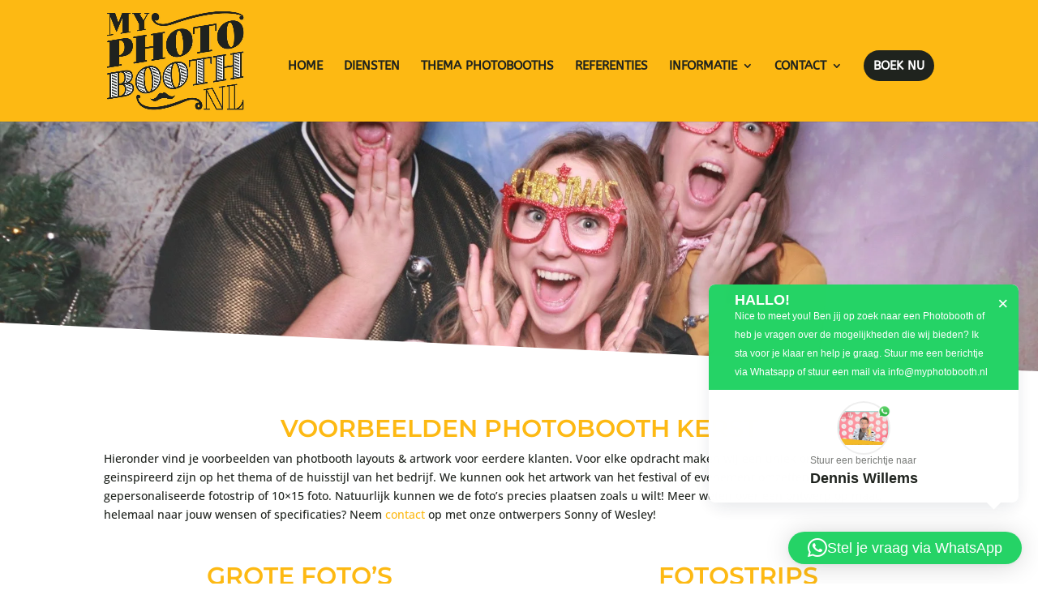

--- FILE ---
content_type: text/html; charset=utf-8
request_url: https://www.google.com/recaptcha/api2/anchor?ar=1&k=6LfcG80UAAAAAOkPyCpm9lse6zzjn0wnKFggmuLu&co=aHR0cHM6Ly93d3cubXlwaG90b2Jvb3RoLm5sOjQ0Mw..&hl=en&v=N67nZn4AqZkNcbeMu4prBgzg&size=invisible&anchor-ms=20000&execute-ms=30000&cb=5kv4xh8f2lnm
body_size: 48874
content:
<!DOCTYPE HTML><html dir="ltr" lang="en"><head><meta http-equiv="Content-Type" content="text/html; charset=UTF-8">
<meta http-equiv="X-UA-Compatible" content="IE=edge">
<title>reCAPTCHA</title>
<style type="text/css">
/* cyrillic-ext */
@font-face {
  font-family: 'Roboto';
  font-style: normal;
  font-weight: 400;
  font-stretch: 100%;
  src: url(//fonts.gstatic.com/s/roboto/v48/KFO7CnqEu92Fr1ME7kSn66aGLdTylUAMa3GUBHMdazTgWw.woff2) format('woff2');
  unicode-range: U+0460-052F, U+1C80-1C8A, U+20B4, U+2DE0-2DFF, U+A640-A69F, U+FE2E-FE2F;
}
/* cyrillic */
@font-face {
  font-family: 'Roboto';
  font-style: normal;
  font-weight: 400;
  font-stretch: 100%;
  src: url(//fonts.gstatic.com/s/roboto/v48/KFO7CnqEu92Fr1ME7kSn66aGLdTylUAMa3iUBHMdazTgWw.woff2) format('woff2');
  unicode-range: U+0301, U+0400-045F, U+0490-0491, U+04B0-04B1, U+2116;
}
/* greek-ext */
@font-face {
  font-family: 'Roboto';
  font-style: normal;
  font-weight: 400;
  font-stretch: 100%;
  src: url(//fonts.gstatic.com/s/roboto/v48/KFO7CnqEu92Fr1ME7kSn66aGLdTylUAMa3CUBHMdazTgWw.woff2) format('woff2');
  unicode-range: U+1F00-1FFF;
}
/* greek */
@font-face {
  font-family: 'Roboto';
  font-style: normal;
  font-weight: 400;
  font-stretch: 100%;
  src: url(//fonts.gstatic.com/s/roboto/v48/KFO7CnqEu92Fr1ME7kSn66aGLdTylUAMa3-UBHMdazTgWw.woff2) format('woff2');
  unicode-range: U+0370-0377, U+037A-037F, U+0384-038A, U+038C, U+038E-03A1, U+03A3-03FF;
}
/* math */
@font-face {
  font-family: 'Roboto';
  font-style: normal;
  font-weight: 400;
  font-stretch: 100%;
  src: url(//fonts.gstatic.com/s/roboto/v48/KFO7CnqEu92Fr1ME7kSn66aGLdTylUAMawCUBHMdazTgWw.woff2) format('woff2');
  unicode-range: U+0302-0303, U+0305, U+0307-0308, U+0310, U+0312, U+0315, U+031A, U+0326-0327, U+032C, U+032F-0330, U+0332-0333, U+0338, U+033A, U+0346, U+034D, U+0391-03A1, U+03A3-03A9, U+03B1-03C9, U+03D1, U+03D5-03D6, U+03F0-03F1, U+03F4-03F5, U+2016-2017, U+2034-2038, U+203C, U+2040, U+2043, U+2047, U+2050, U+2057, U+205F, U+2070-2071, U+2074-208E, U+2090-209C, U+20D0-20DC, U+20E1, U+20E5-20EF, U+2100-2112, U+2114-2115, U+2117-2121, U+2123-214F, U+2190, U+2192, U+2194-21AE, U+21B0-21E5, U+21F1-21F2, U+21F4-2211, U+2213-2214, U+2216-22FF, U+2308-230B, U+2310, U+2319, U+231C-2321, U+2336-237A, U+237C, U+2395, U+239B-23B7, U+23D0, U+23DC-23E1, U+2474-2475, U+25AF, U+25B3, U+25B7, U+25BD, U+25C1, U+25CA, U+25CC, U+25FB, U+266D-266F, U+27C0-27FF, U+2900-2AFF, U+2B0E-2B11, U+2B30-2B4C, U+2BFE, U+3030, U+FF5B, U+FF5D, U+1D400-1D7FF, U+1EE00-1EEFF;
}
/* symbols */
@font-face {
  font-family: 'Roboto';
  font-style: normal;
  font-weight: 400;
  font-stretch: 100%;
  src: url(//fonts.gstatic.com/s/roboto/v48/KFO7CnqEu92Fr1ME7kSn66aGLdTylUAMaxKUBHMdazTgWw.woff2) format('woff2');
  unicode-range: U+0001-000C, U+000E-001F, U+007F-009F, U+20DD-20E0, U+20E2-20E4, U+2150-218F, U+2190, U+2192, U+2194-2199, U+21AF, U+21E6-21F0, U+21F3, U+2218-2219, U+2299, U+22C4-22C6, U+2300-243F, U+2440-244A, U+2460-24FF, U+25A0-27BF, U+2800-28FF, U+2921-2922, U+2981, U+29BF, U+29EB, U+2B00-2BFF, U+4DC0-4DFF, U+FFF9-FFFB, U+10140-1018E, U+10190-1019C, U+101A0, U+101D0-101FD, U+102E0-102FB, U+10E60-10E7E, U+1D2C0-1D2D3, U+1D2E0-1D37F, U+1F000-1F0FF, U+1F100-1F1AD, U+1F1E6-1F1FF, U+1F30D-1F30F, U+1F315, U+1F31C, U+1F31E, U+1F320-1F32C, U+1F336, U+1F378, U+1F37D, U+1F382, U+1F393-1F39F, U+1F3A7-1F3A8, U+1F3AC-1F3AF, U+1F3C2, U+1F3C4-1F3C6, U+1F3CA-1F3CE, U+1F3D4-1F3E0, U+1F3ED, U+1F3F1-1F3F3, U+1F3F5-1F3F7, U+1F408, U+1F415, U+1F41F, U+1F426, U+1F43F, U+1F441-1F442, U+1F444, U+1F446-1F449, U+1F44C-1F44E, U+1F453, U+1F46A, U+1F47D, U+1F4A3, U+1F4B0, U+1F4B3, U+1F4B9, U+1F4BB, U+1F4BF, U+1F4C8-1F4CB, U+1F4D6, U+1F4DA, U+1F4DF, U+1F4E3-1F4E6, U+1F4EA-1F4ED, U+1F4F7, U+1F4F9-1F4FB, U+1F4FD-1F4FE, U+1F503, U+1F507-1F50B, U+1F50D, U+1F512-1F513, U+1F53E-1F54A, U+1F54F-1F5FA, U+1F610, U+1F650-1F67F, U+1F687, U+1F68D, U+1F691, U+1F694, U+1F698, U+1F6AD, U+1F6B2, U+1F6B9-1F6BA, U+1F6BC, U+1F6C6-1F6CF, U+1F6D3-1F6D7, U+1F6E0-1F6EA, U+1F6F0-1F6F3, U+1F6F7-1F6FC, U+1F700-1F7FF, U+1F800-1F80B, U+1F810-1F847, U+1F850-1F859, U+1F860-1F887, U+1F890-1F8AD, U+1F8B0-1F8BB, U+1F8C0-1F8C1, U+1F900-1F90B, U+1F93B, U+1F946, U+1F984, U+1F996, U+1F9E9, U+1FA00-1FA6F, U+1FA70-1FA7C, U+1FA80-1FA89, U+1FA8F-1FAC6, U+1FACE-1FADC, U+1FADF-1FAE9, U+1FAF0-1FAF8, U+1FB00-1FBFF;
}
/* vietnamese */
@font-face {
  font-family: 'Roboto';
  font-style: normal;
  font-weight: 400;
  font-stretch: 100%;
  src: url(//fonts.gstatic.com/s/roboto/v48/KFO7CnqEu92Fr1ME7kSn66aGLdTylUAMa3OUBHMdazTgWw.woff2) format('woff2');
  unicode-range: U+0102-0103, U+0110-0111, U+0128-0129, U+0168-0169, U+01A0-01A1, U+01AF-01B0, U+0300-0301, U+0303-0304, U+0308-0309, U+0323, U+0329, U+1EA0-1EF9, U+20AB;
}
/* latin-ext */
@font-face {
  font-family: 'Roboto';
  font-style: normal;
  font-weight: 400;
  font-stretch: 100%;
  src: url(//fonts.gstatic.com/s/roboto/v48/KFO7CnqEu92Fr1ME7kSn66aGLdTylUAMa3KUBHMdazTgWw.woff2) format('woff2');
  unicode-range: U+0100-02BA, U+02BD-02C5, U+02C7-02CC, U+02CE-02D7, U+02DD-02FF, U+0304, U+0308, U+0329, U+1D00-1DBF, U+1E00-1E9F, U+1EF2-1EFF, U+2020, U+20A0-20AB, U+20AD-20C0, U+2113, U+2C60-2C7F, U+A720-A7FF;
}
/* latin */
@font-face {
  font-family: 'Roboto';
  font-style: normal;
  font-weight: 400;
  font-stretch: 100%;
  src: url(//fonts.gstatic.com/s/roboto/v48/KFO7CnqEu92Fr1ME7kSn66aGLdTylUAMa3yUBHMdazQ.woff2) format('woff2');
  unicode-range: U+0000-00FF, U+0131, U+0152-0153, U+02BB-02BC, U+02C6, U+02DA, U+02DC, U+0304, U+0308, U+0329, U+2000-206F, U+20AC, U+2122, U+2191, U+2193, U+2212, U+2215, U+FEFF, U+FFFD;
}
/* cyrillic-ext */
@font-face {
  font-family: 'Roboto';
  font-style: normal;
  font-weight: 500;
  font-stretch: 100%;
  src: url(//fonts.gstatic.com/s/roboto/v48/KFO7CnqEu92Fr1ME7kSn66aGLdTylUAMa3GUBHMdazTgWw.woff2) format('woff2');
  unicode-range: U+0460-052F, U+1C80-1C8A, U+20B4, U+2DE0-2DFF, U+A640-A69F, U+FE2E-FE2F;
}
/* cyrillic */
@font-face {
  font-family: 'Roboto';
  font-style: normal;
  font-weight: 500;
  font-stretch: 100%;
  src: url(//fonts.gstatic.com/s/roboto/v48/KFO7CnqEu92Fr1ME7kSn66aGLdTylUAMa3iUBHMdazTgWw.woff2) format('woff2');
  unicode-range: U+0301, U+0400-045F, U+0490-0491, U+04B0-04B1, U+2116;
}
/* greek-ext */
@font-face {
  font-family: 'Roboto';
  font-style: normal;
  font-weight: 500;
  font-stretch: 100%;
  src: url(//fonts.gstatic.com/s/roboto/v48/KFO7CnqEu92Fr1ME7kSn66aGLdTylUAMa3CUBHMdazTgWw.woff2) format('woff2');
  unicode-range: U+1F00-1FFF;
}
/* greek */
@font-face {
  font-family: 'Roboto';
  font-style: normal;
  font-weight: 500;
  font-stretch: 100%;
  src: url(//fonts.gstatic.com/s/roboto/v48/KFO7CnqEu92Fr1ME7kSn66aGLdTylUAMa3-UBHMdazTgWw.woff2) format('woff2');
  unicode-range: U+0370-0377, U+037A-037F, U+0384-038A, U+038C, U+038E-03A1, U+03A3-03FF;
}
/* math */
@font-face {
  font-family: 'Roboto';
  font-style: normal;
  font-weight: 500;
  font-stretch: 100%;
  src: url(//fonts.gstatic.com/s/roboto/v48/KFO7CnqEu92Fr1ME7kSn66aGLdTylUAMawCUBHMdazTgWw.woff2) format('woff2');
  unicode-range: U+0302-0303, U+0305, U+0307-0308, U+0310, U+0312, U+0315, U+031A, U+0326-0327, U+032C, U+032F-0330, U+0332-0333, U+0338, U+033A, U+0346, U+034D, U+0391-03A1, U+03A3-03A9, U+03B1-03C9, U+03D1, U+03D5-03D6, U+03F0-03F1, U+03F4-03F5, U+2016-2017, U+2034-2038, U+203C, U+2040, U+2043, U+2047, U+2050, U+2057, U+205F, U+2070-2071, U+2074-208E, U+2090-209C, U+20D0-20DC, U+20E1, U+20E5-20EF, U+2100-2112, U+2114-2115, U+2117-2121, U+2123-214F, U+2190, U+2192, U+2194-21AE, U+21B0-21E5, U+21F1-21F2, U+21F4-2211, U+2213-2214, U+2216-22FF, U+2308-230B, U+2310, U+2319, U+231C-2321, U+2336-237A, U+237C, U+2395, U+239B-23B7, U+23D0, U+23DC-23E1, U+2474-2475, U+25AF, U+25B3, U+25B7, U+25BD, U+25C1, U+25CA, U+25CC, U+25FB, U+266D-266F, U+27C0-27FF, U+2900-2AFF, U+2B0E-2B11, U+2B30-2B4C, U+2BFE, U+3030, U+FF5B, U+FF5D, U+1D400-1D7FF, U+1EE00-1EEFF;
}
/* symbols */
@font-face {
  font-family: 'Roboto';
  font-style: normal;
  font-weight: 500;
  font-stretch: 100%;
  src: url(//fonts.gstatic.com/s/roboto/v48/KFO7CnqEu92Fr1ME7kSn66aGLdTylUAMaxKUBHMdazTgWw.woff2) format('woff2');
  unicode-range: U+0001-000C, U+000E-001F, U+007F-009F, U+20DD-20E0, U+20E2-20E4, U+2150-218F, U+2190, U+2192, U+2194-2199, U+21AF, U+21E6-21F0, U+21F3, U+2218-2219, U+2299, U+22C4-22C6, U+2300-243F, U+2440-244A, U+2460-24FF, U+25A0-27BF, U+2800-28FF, U+2921-2922, U+2981, U+29BF, U+29EB, U+2B00-2BFF, U+4DC0-4DFF, U+FFF9-FFFB, U+10140-1018E, U+10190-1019C, U+101A0, U+101D0-101FD, U+102E0-102FB, U+10E60-10E7E, U+1D2C0-1D2D3, U+1D2E0-1D37F, U+1F000-1F0FF, U+1F100-1F1AD, U+1F1E6-1F1FF, U+1F30D-1F30F, U+1F315, U+1F31C, U+1F31E, U+1F320-1F32C, U+1F336, U+1F378, U+1F37D, U+1F382, U+1F393-1F39F, U+1F3A7-1F3A8, U+1F3AC-1F3AF, U+1F3C2, U+1F3C4-1F3C6, U+1F3CA-1F3CE, U+1F3D4-1F3E0, U+1F3ED, U+1F3F1-1F3F3, U+1F3F5-1F3F7, U+1F408, U+1F415, U+1F41F, U+1F426, U+1F43F, U+1F441-1F442, U+1F444, U+1F446-1F449, U+1F44C-1F44E, U+1F453, U+1F46A, U+1F47D, U+1F4A3, U+1F4B0, U+1F4B3, U+1F4B9, U+1F4BB, U+1F4BF, U+1F4C8-1F4CB, U+1F4D6, U+1F4DA, U+1F4DF, U+1F4E3-1F4E6, U+1F4EA-1F4ED, U+1F4F7, U+1F4F9-1F4FB, U+1F4FD-1F4FE, U+1F503, U+1F507-1F50B, U+1F50D, U+1F512-1F513, U+1F53E-1F54A, U+1F54F-1F5FA, U+1F610, U+1F650-1F67F, U+1F687, U+1F68D, U+1F691, U+1F694, U+1F698, U+1F6AD, U+1F6B2, U+1F6B9-1F6BA, U+1F6BC, U+1F6C6-1F6CF, U+1F6D3-1F6D7, U+1F6E0-1F6EA, U+1F6F0-1F6F3, U+1F6F7-1F6FC, U+1F700-1F7FF, U+1F800-1F80B, U+1F810-1F847, U+1F850-1F859, U+1F860-1F887, U+1F890-1F8AD, U+1F8B0-1F8BB, U+1F8C0-1F8C1, U+1F900-1F90B, U+1F93B, U+1F946, U+1F984, U+1F996, U+1F9E9, U+1FA00-1FA6F, U+1FA70-1FA7C, U+1FA80-1FA89, U+1FA8F-1FAC6, U+1FACE-1FADC, U+1FADF-1FAE9, U+1FAF0-1FAF8, U+1FB00-1FBFF;
}
/* vietnamese */
@font-face {
  font-family: 'Roboto';
  font-style: normal;
  font-weight: 500;
  font-stretch: 100%;
  src: url(//fonts.gstatic.com/s/roboto/v48/KFO7CnqEu92Fr1ME7kSn66aGLdTylUAMa3OUBHMdazTgWw.woff2) format('woff2');
  unicode-range: U+0102-0103, U+0110-0111, U+0128-0129, U+0168-0169, U+01A0-01A1, U+01AF-01B0, U+0300-0301, U+0303-0304, U+0308-0309, U+0323, U+0329, U+1EA0-1EF9, U+20AB;
}
/* latin-ext */
@font-face {
  font-family: 'Roboto';
  font-style: normal;
  font-weight: 500;
  font-stretch: 100%;
  src: url(//fonts.gstatic.com/s/roboto/v48/KFO7CnqEu92Fr1ME7kSn66aGLdTylUAMa3KUBHMdazTgWw.woff2) format('woff2');
  unicode-range: U+0100-02BA, U+02BD-02C5, U+02C7-02CC, U+02CE-02D7, U+02DD-02FF, U+0304, U+0308, U+0329, U+1D00-1DBF, U+1E00-1E9F, U+1EF2-1EFF, U+2020, U+20A0-20AB, U+20AD-20C0, U+2113, U+2C60-2C7F, U+A720-A7FF;
}
/* latin */
@font-face {
  font-family: 'Roboto';
  font-style: normal;
  font-weight: 500;
  font-stretch: 100%;
  src: url(//fonts.gstatic.com/s/roboto/v48/KFO7CnqEu92Fr1ME7kSn66aGLdTylUAMa3yUBHMdazQ.woff2) format('woff2');
  unicode-range: U+0000-00FF, U+0131, U+0152-0153, U+02BB-02BC, U+02C6, U+02DA, U+02DC, U+0304, U+0308, U+0329, U+2000-206F, U+20AC, U+2122, U+2191, U+2193, U+2212, U+2215, U+FEFF, U+FFFD;
}
/* cyrillic-ext */
@font-face {
  font-family: 'Roboto';
  font-style: normal;
  font-weight: 900;
  font-stretch: 100%;
  src: url(//fonts.gstatic.com/s/roboto/v48/KFO7CnqEu92Fr1ME7kSn66aGLdTylUAMa3GUBHMdazTgWw.woff2) format('woff2');
  unicode-range: U+0460-052F, U+1C80-1C8A, U+20B4, U+2DE0-2DFF, U+A640-A69F, U+FE2E-FE2F;
}
/* cyrillic */
@font-face {
  font-family: 'Roboto';
  font-style: normal;
  font-weight: 900;
  font-stretch: 100%;
  src: url(//fonts.gstatic.com/s/roboto/v48/KFO7CnqEu92Fr1ME7kSn66aGLdTylUAMa3iUBHMdazTgWw.woff2) format('woff2');
  unicode-range: U+0301, U+0400-045F, U+0490-0491, U+04B0-04B1, U+2116;
}
/* greek-ext */
@font-face {
  font-family: 'Roboto';
  font-style: normal;
  font-weight: 900;
  font-stretch: 100%;
  src: url(//fonts.gstatic.com/s/roboto/v48/KFO7CnqEu92Fr1ME7kSn66aGLdTylUAMa3CUBHMdazTgWw.woff2) format('woff2');
  unicode-range: U+1F00-1FFF;
}
/* greek */
@font-face {
  font-family: 'Roboto';
  font-style: normal;
  font-weight: 900;
  font-stretch: 100%;
  src: url(//fonts.gstatic.com/s/roboto/v48/KFO7CnqEu92Fr1ME7kSn66aGLdTylUAMa3-UBHMdazTgWw.woff2) format('woff2');
  unicode-range: U+0370-0377, U+037A-037F, U+0384-038A, U+038C, U+038E-03A1, U+03A3-03FF;
}
/* math */
@font-face {
  font-family: 'Roboto';
  font-style: normal;
  font-weight: 900;
  font-stretch: 100%;
  src: url(//fonts.gstatic.com/s/roboto/v48/KFO7CnqEu92Fr1ME7kSn66aGLdTylUAMawCUBHMdazTgWw.woff2) format('woff2');
  unicode-range: U+0302-0303, U+0305, U+0307-0308, U+0310, U+0312, U+0315, U+031A, U+0326-0327, U+032C, U+032F-0330, U+0332-0333, U+0338, U+033A, U+0346, U+034D, U+0391-03A1, U+03A3-03A9, U+03B1-03C9, U+03D1, U+03D5-03D6, U+03F0-03F1, U+03F4-03F5, U+2016-2017, U+2034-2038, U+203C, U+2040, U+2043, U+2047, U+2050, U+2057, U+205F, U+2070-2071, U+2074-208E, U+2090-209C, U+20D0-20DC, U+20E1, U+20E5-20EF, U+2100-2112, U+2114-2115, U+2117-2121, U+2123-214F, U+2190, U+2192, U+2194-21AE, U+21B0-21E5, U+21F1-21F2, U+21F4-2211, U+2213-2214, U+2216-22FF, U+2308-230B, U+2310, U+2319, U+231C-2321, U+2336-237A, U+237C, U+2395, U+239B-23B7, U+23D0, U+23DC-23E1, U+2474-2475, U+25AF, U+25B3, U+25B7, U+25BD, U+25C1, U+25CA, U+25CC, U+25FB, U+266D-266F, U+27C0-27FF, U+2900-2AFF, U+2B0E-2B11, U+2B30-2B4C, U+2BFE, U+3030, U+FF5B, U+FF5D, U+1D400-1D7FF, U+1EE00-1EEFF;
}
/* symbols */
@font-face {
  font-family: 'Roboto';
  font-style: normal;
  font-weight: 900;
  font-stretch: 100%;
  src: url(//fonts.gstatic.com/s/roboto/v48/KFO7CnqEu92Fr1ME7kSn66aGLdTylUAMaxKUBHMdazTgWw.woff2) format('woff2');
  unicode-range: U+0001-000C, U+000E-001F, U+007F-009F, U+20DD-20E0, U+20E2-20E4, U+2150-218F, U+2190, U+2192, U+2194-2199, U+21AF, U+21E6-21F0, U+21F3, U+2218-2219, U+2299, U+22C4-22C6, U+2300-243F, U+2440-244A, U+2460-24FF, U+25A0-27BF, U+2800-28FF, U+2921-2922, U+2981, U+29BF, U+29EB, U+2B00-2BFF, U+4DC0-4DFF, U+FFF9-FFFB, U+10140-1018E, U+10190-1019C, U+101A0, U+101D0-101FD, U+102E0-102FB, U+10E60-10E7E, U+1D2C0-1D2D3, U+1D2E0-1D37F, U+1F000-1F0FF, U+1F100-1F1AD, U+1F1E6-1F1FF, U+1F30D-1F30F, U+1F315, U+1F31C, U+1F31E, U+1F320-1F32C, U+1F336, U+1F378, U+1F37D, U+1F382, U+1F393-1F39F, U+1F3A7-1F3A8, U+1F3AC-1F3AF, U+1F3C2, U+1F3C4-1F3C6, U+1F3CA-1F3CE, U+1F3D4-1F3E0, U+1F3ED, U+1F3F1-1F3F3, U+1F3F5-1F3F7, U+1F408, U+1F415, U+1F41F, U+1F426, U+1F43F, U+1F441-1F442, U+1F444, U+1F446-1F449, U+1F44C-1F44E, U+1F453, U+1F46A, U+1F47D, U+1F4A3, U+1F4B0, U+1F4B3, U+1F4B9, U+1F4BB, U+1F4BF, U+1F4C8-1F4CB, U+1F4D6, U+1F4DA, U+1F4DF, U+1F4E3-1F4E6, U+1F4EA-1F4ED, U+1F4F7, U+1F4F9-1F4FB, U+1F4FD-1F4FE, U+1F503, U+1F507-1F50B, U+1F50D, U+1F512-1F513, U+1F53E-1F54A, U+1F54F-1F5FA, U+1F610, U+1F650-1F67F, U+1F687, U+1F68D, U+1F691, U+1F694, U+1F698, U+1F6AD, U+1F6B2, U+1F6B9-1F6BA, U+1F6BC, U+1F6C6-1F6CF, U+1F6D3-1F6D7, U+1F6E0-1F6EA, U+1F6F0-1F6F3, U+1F6F7-1F6FC, U+1F700-1F7FF, U+1F800-1F80B, U+1F810-1F847, U+1F850-1F859, U+1F860-1F887, U+1F890-1F8AD, U+1F8B0-1F8BB, U+1F8C0-1F8C1, U+1F900-1F90B, U+1F93B, U+1F946, U+1F984, U+1F996, U+1F9E9, U+1FA00-1FA6F, U+1FA70-1FA7C, U+1FA80-1FA89, U+1FA8F-1FAC6, U+1FACE-1FADC, U+1FADF-1FAE9, U+1FAF0-1FAF8, U+1FB00-1FBFF;
}
/* vietnamese */
@font-face {
  font-family: 'Roboto';
  font-style: normal;
  font-weight: 900;
  font-stretch: 100%;
  src: url(//fonts.gstatic.com/s/roboto/v48/KFO7CnqEu92Fr1ME7kSn66aGLdTylUAMa3OUBHMdazTgWw.woff2) format('woff2');
  unicode-range: U+0102-0103, U+0110-0111, U+0128-0129, U+0168-0169, U+01A0-01A1, U+01AF-01B0, U+0300-0301, U+0303-0304, U+0308-0309, U+0323, U+0329, U+1EA0-1EF9, U+20AB;
}
/* latin-ext */
@font-face {
  font-family: 'Roboto';
  font-style: normal;
  font-weight: 900;
  font-stretch: 100%;
  src: url(//fonts.gstatic.com/s/roboto/v48/KFO7CnqEu92Fr1ME7kSn66aGLdTylUAMa3KUBHMdazTgWw.woff2) format('woff2');
  unicode-range: U+0100-02BA, U+02BD-02C5, U+02C7-02CC, U+02CE-02D7, U+02DD-02FF, U+0304, U+0308, U+0329, U+1D00-1DBF, U+1E00-1E9F, U+1EF2-1EFF, U+2020, U+20A0-20AB, U+20AD-20C0, U+2113, U+2C60-2C7F, U+A720-A7FF;
}
/* latin */
@font-face {
  font-family: 'Roboto';
  font-style: normal;
  font-weight: 900;
  font-stretch: 100%;
  src: url(//fonts.gstatic.com/s/roboto/v48/KFO7CnqEu92Fr1ME7kSn66aGLdTylUAMa3yUBHMdazQ.woff2) format('woff2');
  unicode-range: U+0000-00FF, U+0131, U+0152-0153, U+02BB-02BC, U+02C6, U+02DA, U+02DC, U+0304, U+0308, U+0329, U+2000-206F, U+20AC, U+2122, U+2191, U+2193, U+2212, U+2215, U+FEFF, U+FFFD;
}

</style>
<link rel="stylesheet" type="text/css" href="https://www.gstatic.com/recaptcha/releases/N67nZn4AqZkNcbeMu4prBgzg/styles__ltr.css">
<script nonce="othTm5qRJG23JHZSvmebVQ" type="text/javascript">window['__recaptcha_api'] = 'https://www.google.com/recaptcha/api2/';</script>
<script type="text/javascript" src="https://www.gstatic.com/recaptcha/releases/N67nZn4AqZkNcbeMu4prBgzg/recaptcha__en.js" nonce="othTm5qRJG23JHZSvmebVQ">
      
    </script></head>
<body><div id="rc-anchor-alert" class="rc-anchor-alert"></div>
<input type="hidden" id="recaptcha-token" value="[base64]">
<script type="text/javascript" nonce="othTm5qRJG23JHZSvmebVQ">
      recaptcha.anchor.Main.init("[\x22ainput\x22,[\x22bgdata\x22,\x22\x22,\[base64]/[base64]/[base64]/bmV3IHJbeF0oY1swXSk6RT09Mj9uZXcgclt4XShjWzBdLGNbMV0pOkU9PTM/bmV3IHJbeF0oY1swXSxjWzFdLGNbMl0pOkU9PTQ/[base64]/[base64]/[base64]/[base64]/[base64]/[base64]/[base64]/[base64]\x22,\[base64]\\u003d\\u003d\x22,\x22FEXDsMOMw7fDn8ORLcKTQTvDizh+XcKiJnRYw43Dm1LDu8OXwqBwFhILw4oVw6LCtsOkwqDDh8KQw7Y3LsO4w6VawofDmsOgDMKowpArVFrCjCjCrMOpwpzDmzEDwpF5ScOEwp3DsMK3VcO/w6Zpw4HCoWU3FScfHngJLEfCtsOvwqJBWlPDr8OVPifCinBGwozDhsKewo7DusKYWBJMNBF6D0EIZGnDisOCLiwHwpXDkQfDtMO6GUZHw4oHwqhNwoXCocKpw6NHb1FQGcOXQAEow50jfcKZLjrCpsO3w5V3wrjDo8OhW8KAwqnCp3/Chn9FwrHDusONw4vDo3jDjsOzwpTCs8ODB8KwEsKrYcKNwq3DiMOZIcKzw6nCi8Ojwq46SjjDumbDsHl/w4BnAcObwr50DcOow7cnX8KjBsOowosWw7poVgnCisK6fx7DqA7ChCTClcK4EcOgwq4awpvDhwxEBSs1w4FPwpE+ZMKURFfDoz5IZWPDvsKnwppuecKwdsK3wqQRUMO0w5RoC3I4wrbDicKMMXfDhsOOwqPDkMKoXyNFw7ZvNzdsDT/[base64]/CtForGsO3IsOtZEkzwrzDsjBDw7k4LAg8P3gSGMK9fFo0w5E5w6nCoT0odwTCuQbCksK1SloWw4BCwrpiP8OJBVByw5fDhcKEw64Iw6/DinHDm8OtPRoHRSodw5wHQsK3w5rDlBs3w7PCjywESRfDgMOxw5vCssOvwogtwq/DnidpwobCvMOMHsKhwp4dwq7DujPDqcO0ODthIcKhwoUYa0cBw4A5EVIQG8OaGcOlw5TDp8O1BCEXIzkVHsKOw41/wpR6OjjCuxAkw6XDp3AEw6kjw7DClngwZ3XCocOkw5xKEsOmwobDnU7DisOnwrvDnMOtWMO2w4vCvFw8wpx+QsK9w6zDr8OTEkwSw5fDlFnCo8OtFTbDuMO7wqfDu8OQwrfDjT7CncODw6/CqVctJmINTRNBKMKjEGEmRzxiJCrCthvDkUdXw6LDqSM8EsOYw5gzwpDCpwHDsxDDqMO9wqZ2EnsYfMOgfC7CqMOrLijDscO5woxrwp4kJsOGw6J8AMO/TRBTacOkwr7DhhdIw7vCuSfDoTzCky3DqcOtwqNRw7jCmFzDgwRKw48Sw5zDmsOcwoImU37DqsKpTj1VY1xnwqtgDHLDqsOUbsKpM1dQwqBJwpdXEcKJYMOEw5/Do8Ksw5jCpBx+W8OFOFDCokhuTBUZwoBPQG4FQMKkbW1vUXRlUlp8aSo/[base64]/CsiXChMOjW8ONIsKGwoA4wrAlCMKOwp4nbcK2wr0Gw63Dsm7Dn2gqMTHDrH8KFsObw6HDjcOzcxrCpHpgw48mw7oow4fCmhoIVGrDkMODwpMmwqXDscK3w5J+TVV6woHDt8O1wp3DgMKbwrxORcKJw4vDqMKmTsO/dcOLCB9zIMOFw4vCrl0BwqPDtGUzw5ZMw73DrCJ+fsKGHcOIcMOIZcOOw5AFFsKDDy7Dv8KyAsK9w5EeXUPDjMKcw7rDoSfCsE8KdUVEGXMowpbDokTCqzvDtcO9DTTDpR/DuUnCuQ/CgcKowqwSw6c1UUgbwofDggw2w4DCr8OHw53Dqlwywp/DsFcren5fw7hnX8K4w67CtXPCnkvDh8Oew4MbwoxIf8Okw67CkCVpw5ECPwYTwrUUUD4SYhwrwplyD8KHFMKAF2wMX8KucAHCvGTChS7Dl8KzwpvCjsKgwrg+wpQbR8OOfMO8NSshwrdywqthPjjDlMOJFF5FwrbDm0/CogjCpGfCiDrDksOrw6NCwoN9w7JLbDHCl0rDrB/DgcOhdQ8Yc8OZf2kQXWnDh0gIFTDCqHZpE8OQwqg3PBY8YBTDhMK7MkZYwqDDgzXDtsKdw5ooImzDpMO9P17DmzY0RcKydEAMwp3DmFHDrMKaw5x0w4s3G8OLWFLCncKwwo1FT33DqMKsUCXDocK+fMOvwqnCrhkDwo/CiHttw4cELMOHFmXCmkjDljXCocKgJcO6wosKbcOnJcOBLcO4J8KuUXLChBdnVMK/XsKufB8IwqfDjcOOwq0mL8ODQFHDlMOZw4PCrXQOXsOdwoJ/wqN8w4fCvGMzMMK5woF/NsOcwoc9Uk9Kw7vDs8KUNcK+wqnDq8K2DMKiP1HDtsO2wppowprDlMKZwozDnMKTfsOgOi4+w5o6R8KATMOGRT8qwqEgCTvDvWsuFV54w77CpcKCw6d3wqjDrsKgUgbCkX/CqcKIBMKuw5zCun/DlMOjMMORRcOlA04nw5AfasONF8ONIcKZw4zDihfDo8Knw7A8AMOUG0HCoXERwr9OU8ObGXt2QMOtw7dFaETDujTDhUbDtATCk1wdwqAow7LCnQbCkhpWwpxQwoTDqjDDs8OKDlnCo1LCjMOSwrDDlcK4Kk/[base64]/DrAg4wrrDrMKgesOCQcK2wr7DqsOcHcOKw6wZwrrDmMK2YR40wp/Ct0JUw6ZwMmBDwpHDuAXChETDhcO7VgLClMO+dkQ5PQ1xwooACURLAMO9QFp0ElVmDBNjI8O+M8OtKsK7CMKww7obOMOGZ8OLS0fCi8OxHA7ClR/DnMOIa8ODTHxOTcK8MxfCoMOLOcOew4AqSMObRn7CmX0xS8K+wrHDo1LDhMO/AyEBCTnCpykVw7lAYMKow4bDvjV8wp4Aw6TDt1vCsgvDukTDgMObwqFMNsO4FsKTwrFYwqTDjSnDicK5w53DjsO8BsKtX8OFHj82wqXCvCjCgRPDlWF9w4dqw6nCkcOTw6oBOsK/ZMO/w6rDi8KDfsOzwprCgVTCqkXCgyTChUtqw4RWecOMw5VZSFsIw6LDtURHUjzDnQDCksO2dV9awo7DsC3Dqi8/wpRiw5TCiMOMwoQ7ZsKTPMOCbcOHwrZww7XCuQ1NLMO3K8O/[base64]/DsnFfwo7DrsOSbxnCgGrDjMKIVsODO2PDgMOkKzIFX3QAcnUFwo7CqVHCiTJaw5fCjS3Cg013PcKbwoDDtFzDnkIhw57Dr8O0AAfCncOCXcOffg0+R23DuR1GwrgEwoXDmwbDqRkowqPDq8KvYMKAKsKfw7fDmMOhw4pwG8OuAcKpJ2vCtgbDm0UFCzzCqMK7woI/Unl8w6XDmVA3eCDCq1UGFMKMVkxSw5fCogfCgHMhw4x3wp9QMHfDuMKYHXEpFDxQw57Dgx5twrPDqMK8Qw3CpMKXw4nDv2bDpkPCl8KuwpTCmsK8w4c7KMOZwp/CjWLCn3rCpnPCiRxvw5NFw5HDijHDpR49O8KsSsKewoNSw5JDFQjCtiV8wqdiB8KpDCUbw6EBwrsIwrxLw7nCn8OtwoHDjMOTw7k6w40uw7nDjcKGBx7CnMKHasOwwp9+WsOeRwsrwqJdw4fCkMO5IAx9wo4sw5vCgBFNw79XBXdeIcOXOwbCncOuw7/DlD/[base64]/CtQ/[base64]/[base64]/[base64]/anbDmcK9wrYGw4Rfwr5VG8Ovw41Gw63Cu8K6PsO3KVjCnsKOwovDicK9R8OcP8O0w7U5wrMzRGUnwrHDjsKEwobCvxXCm8OSw7Rcw5nDqW3CggUsLsOwwrbCkhFvKSnCslszFMKXKsK9Q8K0KFfCvjFfwq/Dp8OWTFLCrUA5YsKrDsKZwrs1Y1bDkip6wo/CrTpcwp/DpDUZVcOiecO+TiDCr8O+wr3DgRrDtUtxG8O8w5XDsMOjLQnDl8KJH8OawrM5JmDCgFAGw5XCslFRw5c0wrJIwpvDqsK/[base64]/CpiTCqh3Dj8OfSsK8wqJ9woINwqgXIsOxwqPCpW8fKMO/X2fCiWjDlMO/VznDjCNNZWNuZcKnFwoJwqMFwrDDjlpyw77DtcOawoLDmS8tLsO7worCkMOsw6pRw7k8U0UgSn3CmQ/[base64]/[base64]/DvcONcMO0w4k2wp3DlzQNwpllwr7CqUwXw77CtF7DrMO8wrrDt8KtBMKgRVhcw5LDjRwhPMK8wpQmwrB7woZ7MBQzc8Kpw6QTEi1kw7JiwpDDgDQdeMOxdzE0Pm7Cq3jDrDF3wpRjw5TDkMOJOMKadHlDaMOICsOlw7wlwrxvWD/DhSU7GcKyTEbCqT/DosONw7JvZMKLY8O/w5pWwpxkw4XDohd9wot6woUsEMOGE0dyw6nCgcK0cQ3CkMOTw7xOwppowog0d1DDt3PDvHPDjyARLQdYScK+KMKaw48PKkfDt8Kxw7TCjMKdHknDvjjCicO1GsOgPA/CnMKlw4MMwrkawoDDslEiw6zCvRDDpMKswo4oOCJ7w7gIwpzDkMKLUhvDmy/ClsKZb8OkfzNaw63DnGbCmWgnYsOhwqRyG8OmXVZaw54KUMOBIcKsXcKDVkciwrR1wonDl8Omw6fDi8OKw7UbwqDDgcK4HsOXY8OTdifCuFvCk1PCvlV+wozDqcOrwpIJw6nCisKsFsOiwpB8w77ClsO4w5PDncK1wpnDpk/CkyTDhiVfJMKAFMO7TxZ3wqVYwoQlwovDuMODCEzCoU98MsK1AUXDqycRIsOkwofCn8O7wrjCkcOTEWnDosK4w5Mgw6XDkhrDhAwowrHDsH86wo/CoMOBXsKfwrrDlMKDExIYworCvmIUGsOnwpEgbMOHw5EefDVbPcOUT8KcRW/DnCtHwoEVw6PDn8KOw6grTsOnw4vCr8OCwqTCnV7Dg0NKwrfCj8KYwrrCmcOzF8KxwrkZXykLScKBw6XCtHNaIRrCqsKiQ31EwqzDpk5OwrNiQsK/[base64]/DsMOWwrNAFnJ2w4k4w4zCnBrChS5wecO0w6rCug/[base64]/GhZfwpDCm1VCwrXCgWnCtEbDu8KpWHDCokl+P8Oyw6tsw74CAsOzP2gIUsO9KcKuw5p9w680ACZDesOBw4bDk8KyA8K3aGzDucO5DcOPwqDDisKqwoUNw4zCm8K1woZyESccwoLDn8O/SGnDtMOmY8Ocwr8vbsO0Uk50XDjDn8KWcMKxwr3CksO+O2zCqQnCimjDrR5wWsOoJ8OKwo/DncOfw7RfwrhgfXl8GMOqwoo5NcOqVwHCo8KtalDDuG4CfXoadkrDpcK+w5d8LWLDisORQ13CjTHCuMK0woBLFsOpwq7DgMKOb8OOAAHDiMKUwoUBwo3CjMKKw5PDkFnCrF8ow4Mpwps9w5fCnsODwo7CosOlYsO/bcKuw591w6fCrMOswr8Nw4DCvh8dHsOCFMKZcFPCrsOlCjjDjMOCw7EGw6p9w7UaL8OnQMKww41JworCpSjCicKawrPCs8ODLRoiw4gAYMKJUcKrfsKfN8O9dRjDskNFwrLDj8OBwrnCpEp+cMK4VWQqW8OJw7hYwpxiLX3DlBcBw6d1w4/Di8KXw7YIPcOdwqHCisKsD2/CosKBw7YSw4RjwpgeJ8KJwqlOw5NvJijDiTPCs8K+w5Utwp04w67Cp8KDJMKBTSrDusOeFMObLXnCiMKEXhPDtnh1Tz7DoirDi1YCQcO0U8KSwr7DtcO+T8KCwqYTw4ktUGM0woUiw7jCmsO3YMKiw7xhw7U4BsK7w6bCsMKqwoskK8Kgw5x/[base64]/wo0LDMO5wrYywrbDinnDpTNYAUbCisKoN8OCH3bDmFrDsyECwq/ChEZOIsKcwr9Ady3DlMOcw5nDlcOCw4jClcOpc8O8OsK+d8ONMMOWwpJ4YcKsMRAawrLDglLDh8KTY8O7w5g6PMOVYsOnw750wqk8wqPCpcK5X2TDj3zClVoqw7fClVnClsOzaMOawpcRbcOyJRh/w5wwK8OCBhwQX1tnwrHCqsKGw43DmGUhUcKWw7URO07CqxhJW8OCL8KUwpFdwrNZw65ZwozDgcKbFsOsfMKcwo3DuWnDnmZ+wp/CqcKqRcOoFsOmEcOLQMOPDMK4ZMOUKQkCBMOCDC02MRkuw7JXNcKHworCicK9wrfDg2jDoD3Cq8KzEcKJZFNIwq82MxRXD8Kuw5M4GMKmw7XCisO/PHt+XsKMwpXCn001wqvClRjCsyQCwrFaUj5tw5rDlzccXFjCr2pOw7bCqC/Ci2AOw7w3IsOWw4HDvBzDjMKVw5MXwrzCrHt/[base64]/fFfClMK2dMKGw6oOwq1aZ3IZfcOWw5jDhcOFSsKaKsObw6TChhwkw4rCgMK/[base64]/[base64]/CrhAQecKfWErDhMKiwprCggfCucOew63CrcKWwp9PaMKWVsKLB8OiwqXDtGJvwplYwoDCqmk7C8KDaMKHZRvCsF08N8KbwqLDjsODECMmIE3Ct03Cs3vCh30LNsO7G8OfckHCk1DCuwrDtnnDqsOKdMO5wqLCocOlwqh3OR/DqMOcDsOswqLCvMKxC8KcSC1OYU/DtsKvTMOaLG0GwqJQw4rDrTkUw4rDl8KdwrF6w6Z/SFgZWR8OwqZVwpHDq1USW8K/w57DuSoFDFTDgWhzAMKTZ8OxNSvClsO4wrU6EMKhFgdmw6kbw7HDk8OHCjfDsUbDg8KJO1sPw7jChMKSw5TCjsOowofCmlcHwpzCrTHCkMOPElhYQCcKwrzClMOqw5DDmcKxw44ueQt9T3UbwpzCjWvDq1XCqMO2w7DDmcKxbW3Dn27CgcOIw6/Do8K1wrIJOwTCji41GxPCssOzAz/CnVHDncOEwrLCuWoEdDI2w7/Dl33Cvx5DG21Uw6LDoC9NXxNPNsKhMcOoHgTCjcK0XsOTwrc+dVlnwpzCicOwDcKfHg8nGMOFw6zCqBrCk249wrTDucOowonCoMOHw6XCvMKrwoEDw5HCmcK5L8Knwq/[base64]/Clg4pbMKCw4dewrLDmcOJw77CljA8PkvDicKywqMAw63CrQlKRcK6LMK/w4N7w54WeAbDhcK2wrTDhxBmw5zCumwTw6jCiWsJwrzDjWFyw4J8KDzCm3zDqcKnw5bCjMK2wrxzw7PCp8KfDF3Dp8K6KcKxw4tCw6w0wofCnUYTwq48w5fDgDJ2wrXCoMKpwqRcTD/[base64]/DFLDpMKoHFTDrMKrdgQoW8OraMOFwpjCpg7DosKDwrrCpcOgwqrCsFxZLEoFwrUCJyvDscKfwpUswpYdwo8Cw67Di8KNEg0bwr5tw5rCo0vDlMO9F8KyL8OLwqDDh8KPSF85w5IKd2wvLMKNw5/CtyTDvMK4wpQIfMKFCBs5w7jDnnTDpTfCpELCosOlwpRND8OjwqrClsOpV8OIwo1Dw6zDtkTCvMOiU8KQwp8owpdmC1gowrDCosO0d35qwpZlw7vCp1lhw5oSEXsSw44kw4fDqcO0JF4dZgDDq8OpwqdvQMKKwrTDvcO6AcKzYcO8L8K3OhHDncK0wpDDqsOUKQlUUG/[base64]/CuMOzcUV7w7zCrMKjw7cSw4gOw7nDjV1zwrnDgwBgwr3DpMKWM8KHwq12BcOhwoYDw7Upw6nCjcOlwpJif8OAw4/ChcO0w5RiwobDscK/w5HDmWvCiRAMFAHCn0hUQxFTJsKEVcOTw64Aw5lDwoPDjgY3w78Iwr7DhAzChcKww6nDtcOJIsOrw6NwwoQ7MlRNAsOnwo48w5HDocO/wpzCo1rDicKkPxQHSsKbBjpjURJ8cR/DrzU9w7zCjk4oLMKSV8O/w4TCk3XCkmQkw5lxYcOHFQJwwrZWMXPDuMKQwpNOwrpYX1rDmX4qf8KPw6tADMOEOGbCosK/wp3DhAvDm8OIwp1/wqRMQsOdQ8Kqw6bDjcKFejDCisO3w5/CqcOBay7ChVjCpAkEwqJiwozCvMOBNBfDnADDqsK2DxPDm8OLw5FhMMK9w40Dw5sjMk4lacKXK2rDo8Obw4l8w6zCi8K+w7kzGy3DvUDCixh2wqUqwq0eBCkkw4RWSDPDmSgtw6TDhsKYCBhNwoY6w4kxwrnDix/CgTDCiMO/[base64]/Dm3bCmFTDrClRwp8xwqDCuHp9PktVdcKHFFUHR8Ocwp8Lwrcfw4hXwpIDdU7DjAdUOsODasOTw4LCscOJw4TDq0knXsKuw70rZsOCC0czX1c6wqcBwppnwqjDi8KvJ8Oow6nDtsOUezc3DFXDoMO7wrIpw6xmwqTDnGPChsKUwrggwrrCuy/CjsODFgQfJGXCm8OkUzIyw4rDghDDmsOsw6RqL34ewqo3B8KJaMOSw68iwqk7G8Knw77DusOiSMK3wplKAyfCsV9EBMOfVzXCu2IHwpXCkn4rw4Fbe8K5O0DDt3vCrsOtWlrCuFAew7dcdMKCKcKwLQkATA/CsVXCg8OKRz7DgB7Do1hDdsKIw5oMwpfDjcKhTyxtLG0UAMO/w5HDt8OswpnDq1Q8wqFhdy/CscOCFlzDicOEwo0sBMOewpzCjRgsfcKqC13DqyTCtcKiTRZqw4RiTknDlBgWwqPCixnCj25Aw4N9w5TDrnhdN8OMAMK/[base64]/CiW9rwoDCoMO5ZsOhwrYaPlPClcOlbTdHw7LDtzPDjjJIwqZABkxzWWbDgHjCjsKiCFTDvcKXwoMtbsOFwq7ChcO9w53Cm8K3wq7Ci2jDhVDDucO5UXLCqsOGVDzDvMOSw7zCrUXDhsKDMHLCtsKZR8KhwozCk0/[base64]/CmQrDkmtEw5zCpw9fwo/CmHpqwofCs2fDpWzCk8K3BcOwSsOnS8Ksw4cZwrnDi1vDqcOVwqcSw5I6YxAlwrtOTXxcw7kewrZ4w7Q+w7rCusK0XMOiworCh8KkAsOkeHlkYsOVdgTDrDfDsH3CucOSXsOnI8KjwqRVw47Dt0bDu8OJw6bDhcK6YRkywos/w7zDgMKaw7J6BFY/A8K/XQ/CicOYfFHDucO7b8K/TA/[base64]/CvMOUwrjDgBXDn8KvAirDkS/CkGtveMOBBh/DtMOrw7EUw7nDgUw8FEs9B8Kvw4MRWcKMw7M1fmbCkMKgVknDksOkw6hVw57DnMKvwqlNRDM0w4/CjDZTw6lTWmMfw47DuMKrw6/Dr8KowrodwrzChSQ9wqHCiMKYOsKww6dqNsKUXRfDoUDDoMKpwqTClCVhecOPw7MUPF0+YEHCk8OHUUPDmcK2wotyw7gIVX/DhEUqwoHDjsOJw4rDrsKtwrpOSkBbNRx0JETCpMOIBHJiwpbCtjvCq1k8wrVNwrcQwonDnsOQw78Kw4TCmcK/w7PDvxHDkB7Dkh1nwpJKPkbCucOIw63CjMKRw4HChMO5aMKVcMOHw6nDpUjCj8KXwq1lwozCvVNRw7fDu8K6HRgAwo/CpyrDswrCmsO6w73ChGATwqlmwoTCg8OxA8KxZ8OJWEBBOQwbdMOewrQaw7AjThQwQsOoc2ACAT/DvBFRfMOECCwKKMKoKXXCvVbCpl85woxPw7zCjcOvw5kZwqDDsRMWMxFFwovCoMOqw5LCph7ClB/Di8KzwrFVw5/DhxpHw77DvzHDkcKCwoHDthkGw4B2wqd3w7vDuWnDv3PDuV3DgcKhED/Dr8KJwoLDt1EJwpM1IcKxw458H8KLfMO9w6zCmsKoDQfDtcKDw7Vhw7Zsw7zCtCtLZnbDtcOAw5PCqRNNa8OkwpDCjcK3TR3DnMOvw5d4U8OSw5klEsKVw6QsH8KJbwPDpMKLJcOeNAjDoHl/[base64]/CgcKFwqnCtsO6bcKXwqjDlyvDqMKLwrfDkGVTw6jCo8KdHsO+NcOOWlxXCsOtMB8qAHvCp1FOwrNSZSIjO8OOw7rCnFbDn2bCjsOlXMOIY8OqwoTCusKowr/CnSoOw4J5w7MlbmohwqTDq8KXCkYUEMOsw5lBT8KKw5DCqRDDlMO1DcKvTsOhWMKZZMOGw7ljwroOw5Qrwr4swok5TyLDnQ/[base64]/CoMK7C8OKBTUTDGYPYMKHw5waw78EwrUIwobCkQQQanB+ScKjXMKzbm/Ck8OTQ25iwr/DocOHwrXCv1nDmmfCpMOtwr7CksKgw6dhwrvDkMOWw4jCkAV7NcKXwo3DlsKhw58xfcO2w5rDh8Ojwo8gUMOoHSLCmUI8wr/[base64]/DuMODTsOyw6PDoQrCrcOdwpImPMOdPxjCqMOXDkh/CcOsw4rCih7CmsOLElMjwp3Dh1XCtsOTwrvDosO1ZA7DlsKswr7Cu1TCulwnw6PDscKpwqIdw50PwrrDvcKIwpDDiHTDtcK+wobDl0hbwrdKw78qw4/DmcKBQcKUw7QqPsOadMKbVg3CpMKdwqgXw7nDkhXCvhgESSrCoBMvwrbDrg9mcinCm3PDpMONZ8OMwogMUUHDqsKDJXsXw4vCosOzwobCn8K0eMOmwqJCMGDChsOdcmU/w7fChEjClMKzw6vDqzjDiWjDgcKWRFJcJsKZw7cIB3nDpsKCwpYqAEbCnMKZRMKqMCYcEMKZch0jEMKBesKAZ1EdZcKPw5HDt8K5NsK6digvw7rDhiYpw6XCijDDu8Kjw5o6IVHCrsKLa8OYDsOWRMK5BRJjw7gaw6/CvwbDqMOMFnbCgMKJwpbDqcOtMsOkMRNiHMK1w5DDgCoFU2YLwo/DicOkG8O2b0N3GsKvwoDDlMKuwoxxw5bDlMKPdzLDn1xaZiM5JMORw6hvw5zCuXHDgsKzJMO/VsOoQHBfwohUdyBbQX9JwoUOw73Dk8KDe8KHwo/CkmHCo8O0EcO9w7dyw44aw74Id0lxeyXDoTl0ZMKcwrFWSGzDi8OvZF5hw7U7YcOQFMOmRyk+w6EdM8Oew5TCvsKcdg3Co8OvCX4XwpAuV2d/AcKrwpbClBd1MsOywqvDrsOAwoXDqBPCiMOlw4TDjMOufcOswrjDs8OHMcKww6vDrMO/[base64]/DscO5w53Cn1bCji4mQcONw4nCggg+LydPwrzDqMOawpAcwpYEwrfDj2Nqw4HDtsKrwrFIJ2bDkMKfLVJ1FHDDvMOAw70Sw7QrFMKKUTvChUIgE8KIw7/Dl09wMF8Rw4XClB0lwowtwpnCum/DmVtANsKAUmjCncKnwrItTgPDp33CjQtQwqLDh8OOL8O6w7F3w7/CtMKFGHQePMONw7fCl8KsTsOMTxbDuVIdQcKew57CthZaw7IwwpcCQkHDq8OUWFfDjG59e8Oxw40EdGTDpVbCgsKTwoHDiTXCmsO8w51UwoDDhAlJJHUPJ34yw58hw4/[base64]/Ck8Ogw4w5wrrDjsKZwrLCkRUmwpggMA/DpRx+wqrDmwfClmJ1w6LCtULDkCvDnsOhw7EEDcO8N8Kww7zDg8K/T0sFw5rDiMOSJk8WbcOReBLDtSUFw7DDuBFsQ8KewpNwNRzDu1ZRwovDmMOrwp8iwopqwq3CoMKiwp51VHjDsiA9w41Iw6fDt8OdXMOswrvChMKyOE9ow4ouR8KoX0jCoGxRIA7CvsKfch7DlMKvw4bClG1Zwr/CocOjwrozw6PCocO6w6jCncKCMsK/[base64]/DtH0HwqB+w6rDnnzCvHDCm8KdccONczPDi8OEJMKyfMO/LyrCssOawpTDm0N/LcO9FsKiw7rDuBPDjcOkwo/CoMK6RsKtw6TCkMOsw6PDkD4IOMKFUcOoRChAW8OuaDfDjxrDqcObYMKzYsKOw63ChsO6E3fCksKnw7TDiGNMw4DDrmwXFsKDHTwfw47CrQfDhcOxw73CjsOZwrUDLMOHw6DChsKCDsK7w71jwrvCm8KcwpzCpsKGHDUDwrwqUCvDv0LCmnHCkXrDnkHDqsOmbCUnw5/CslDDtlJ2aSDCt8OANcOtwq3CksK4OcObw5nDoMOqw5pvVEMQZmEebFwaw7fDksOQwrPDnWYCVgA/wqDCpip2dcOCUABMHMO+AXFsTDLCrcOlwrcDFX7DtFDDt1bClMO3CsODw40UI8OFw4bCvEPCkR/DvwHDkcKTKmclwpprwqrDoV/DiRkmw5VDCBkhZ8KyHcOkw4rCk8OkflfDvsOvZsO1wrYjZ8KuwqsAw5fDkz0DZcKrVi9BU8OIwrE4w5XCpinDjA9pMCDCj8KmwpUYwo/[base64]/Cq8KDwqvChRjDhRw1wpdWUllbw5HCvks8wpoXw5/[base64]/Dp1AwYhcEwpwsYVDDknvDpVNywrrDh25sJ8OTw77DmcObwqZZw6LDmkcaT8OSScOGwq8Xw7rDgsOHw73CpMK8wrDDqMKqdC/CvDpUWcOGFWByTMOqGsKzw7vDtMOlPVTChTTDoV/Cui1mw5ZSw5EsfsO7wr7Dpj1UMmY5w4gkMnwdwpTDmhxawrQXwoZVwpIqW8OZc3Mow4vDmWzCq8OvwpnCsMOwwoxJeQrCq34aw6vCncObwqArwpgqwpXDpCHDqU/CnsK+ccOxwrVXQiRzPcONfsKQcgI0ZGF2c8OTCMOLUMOIw4F+LVhVwr3CkMK4YcOoQMK/wqDCnsK9w5fCmWzDknAjc8O6RcKpD8O/[base64]/dsKUwrdpw7xMw5stUsOEw4F/CcOCfGVvAMOMw4sPwq7CnSAwUnx1w490wpXCuTROwrrDsMOaUQ4lDcK8E3PCjArDq8KvVMOvIWjDoWvDgMK1UsK2wodjw5zCu8KuBE7Ct8OWfkhvwq9UYTzDv3TDmhXDuX3CtDRYwqstw7lsw6RbwrwYw67Do8OYd8KeZ8OSw5rCjMOnwpFSRcOKHhrCmMKDw4/ChMKGwoYRZVXCgV7CkcOqOj4kw7fDiMKOMynCuXrDkhkQw6DCpMOqZDZObk8vwoA4w6bCqCFCw7pEbsOpwok2w4gOw4jCqj9Lw6Z4w7PDi0hSGsKGJsOGFXXDinlAW8Oewr11wrDCujMBwo5owpAOdMKPwotiwo/DtcKnwokYRRfCoFPCqcKsNGzDqMKgBV/CosOcwrI5UDMoZicSw4U4RsOXFkVSTUdGIcKOd8K1w4RCdA3DmTM4w5wjwpUDw5DCgmnCtMK9dHMFKcOmPlpVMWjDvU5sJcOMw4YuZsKRM0jCiykQIBbCk8O0w4zDn8Kiw4vDkmbDtsKXKFzCh8O/w5PDq8KIw7l5AXE2w4VrGMKFwr1Nw6gUKcK0IhLCuMKnwpTDqsOLwpDDjiEmw4QuHcOXw73CsS/[base64]/w7htw6DCkTzDg3Z0AcO/Py3DoMK4OiHDgi4tJ8KUwrPDj8KMU8KzZmRhw7tbKcKlw5vCgMKfw7jChsK2cBMlwrjCrHlwT8K9wpHCgRsfLjbDisK/woEXw6vDo2RuCsKZwqHCpTfDiBBRw4bDt8Kxw5rCmcOFw6dlOcOXaEcYfcOKTnplHzFew6PDhgtjwo5JwqVvw6zCmQYZwpvDv21rwqBAw5xdHB7CkMKpwp9QwqYNAQ4dw7dNw4bDn8KYKVsVKijDvgPCj8KlwpjClAUQw74yw6HDgA/Dm8K4woPCkVlAw7duwpxcKcKTw7bCrhLDgyAvXFo6w6DCvzfDhCfCuwxwwqXDiALDq1wiw7Qkw6HDnB7Cp8KwVMKOwpDDisOtw6wPSgJ0w7ZxCsKzwq/Dv2DCucKRw6UnwrvCgsKXw4rCpyVfwojDiD0bYMO8Hz1WwoHDosOyw63DtxdTfMOjK8KJw5h1ScOfFkpKwqMOTMOtw7lfw7Exw7TCmEAQw5XDtcO8w5TCksKzbBxyN8OQWB/Cq2nChzR6wonDoMKaw7PDhmPDucKnISvDvMKvwp3CssOcSgPCpnXCuXVGwq7ClsK3fcKrZ8K6wpxZw4vDqsKwwoQYw4XCvcKkw4LCtBTDhGVUYcOgwoUQBnDCo8KSw4jCgcOXwq3CgF/[base64]/CtlMfKMK4RcOEwoLCpMO6w6DDt3DDo8KQXnhhw4PDv0vCh3DDlHDDqMO6wog4wpLCtsOowqZOazdLJMKnT1IPwp/CqwtURhp8ZcOXWMOwwrHDkS0xw4LDhRFmwrjDvcOiwpxXwojCknHCo1LCncKwC8KkE8OUw6gHwrtywrfCqsObfFNzLWDCrsKOwoUBw6PCkgBuw493GsOFw6PCmMKlQ8KiwqDDlMO8w4U8w6ApCU06wp5HEgHCkw7DlsOwDF/CrG3Dt1lmKsOowrLDkFAXwqnCtMKHL11Xw7bDssOcW8KLNCPDszjCk0AMwoYORx3CusK2w5E5Jg3DsibDusKzLVrDjsKuKj1wEsKzNx1lw6rDu8O+XHkmw6dqQgo+w7p0JxDDh8OJwpEpPMOJw77CpcOHAibCr8Onw4vDgj7DrsOewoIiwowyfEPDj8KtesO+AD/Co8KqAkHCh8O9wp5uTxg2wrd4FFZEbcOnwq95wqTCmMOow4BeVRDCkGUFwq5Ww60zw5Igw4oZwpTDvsO+w7xRYMKuFn3CnsKzwpx+wrfDuXHDjMOBw5wuOE5qw7PDn8K5w7d9EXR+w5TCgWXCmMOedsKiw4rCnVtLwqVLw5I/[base64]/LMKpw6/DrH9QwqvCiFvCjcKSecKiwo3CkMKCwrLDm8OGw6vDmyfClEpiw7vCklBQPcOCw4Q6wq7CgRfCtMKEesKKw6/DrsOZIMKzwqphF3jDocOhFQF9IkppO05sPnDClsOPR1M+w7hnwpUnJwVHwofDu8OLZxN1cMKjPENkUQwYXsOTecOTAMKDB8K6wrAkw4pQwoUIwqU9w4JtYhEWBHdgw6cbcR3DkMKzw6ljwqPChyDDtjXDvcOiw6zCjhjDjsOmeMKww5sFwpvChlAQAhE/EcK0GhoaVMO8N8KheyzDlBbDn8KDETxuwpY1w51ewrrDhcOnEFgPRcKGw7PChWnDoHjCqcOQwr7CuXkIUBYcw6JKwrbCpB3CnB/[base64]/DnD3CnFbCm0JqIsOKw6PDvQYTIX4ICRZCZzZzw5J4XwrCgg3CqMKvw6/CoT88KQ3CviomCyzCnsOYw6k/esOVVn1IwoFIdkZJw4bDkcO3w6nCpAUSwol/QWwIwqwhw7LDnD1Qw5sXOsKhwovCh8OPw6EJw4pHM8KZwq/DgMK8f8OVw5rDp1nDpiDCh8KAwrPDqQo+Gw5bw5HDsmHCssKoETrDs3pVwqTCojbCgBJLw5NLwqXCgcOlwpBSw5HCpR/Dh8Kmw794OlQowo12O8Kxw5/[base64]/FcOlFMKzwqkaf8KeEk9iJ8OFw6nDucKgw6bCocKHwoDCocOaJhp9LhXDlsKtSHQUcjoBBmpUw7PDscKQDzTDqMOxO1bDhwVsw4NDwqnCjcK9wqRTH8K9wq0/RxrCmcO3w4pRORPDrHpow5bCmMOzw7LDpRDDqXzDp8K/wrcUw6B+bkUqw5TCn1TCtsKvwqgUw6rCosO1R8K3wrpMwqdEwofDnGnDl8Olb2XDkMO+w6nDiMOQccKnw6Zkwp5caGwXagpkWU3CllNlw5J9w6DClcK7wpzCsMODd8KzwqlIMMO9WsKgwobDg2JKAEfCukTDoB/[base64]/DqVrCr2/Cm8Khwp4Gw4fDpDJJI8Ohw7J+w6nClA/CjBnDhsO3w6LDmRXCksOswoLDonLClcOkwrDCisOUwqbDtEYcD8O/w6w/w5HDvsOqS23CisOtWG3DsQPCggUswqjDt0DDs3HDqsKLEUbCjsKHw7RCQ8K/[base64]/ZsOwwo7DnncVASbCoWrDmcKGw6fDszEZwrbCqcOZOMOVA0Ylw4jCkWIDwrhRQMOcwp3CrFjCj8KrwrB/[base64]/DjMOPw7FjQ2FvXcKlw4cYNsOTwrE0wopPwpwJfsK9RnnCn8O9MsKcVMO3ORzCpMO9wr/CkMOdYFFOw4HDujIsHhnCnlfDohogw6nDuzHChjArV1HDj1ggwrzDtsODw7vDigMww4jDk8OCw4XDpD9VZsKlwq1aw4YzH8OLfCPCk8OMYsKOFAzDj8KAwpgbw5JYCcK3w7DDlyI3wpbCssOXHnnCml4BwpQRwq/Cp8KGwoQqw5rDjVYgw4Rnw4EXSVrCsMOPM8K3JMO6PcKrfcKWED5nVAUBEXHCncK/w4nCrywJwqdCwofCpcKCTMKgw5TCiAk8w6JOVVfCmn7DoBcdw4oIFWTDlTYcwp1Jw5liX8KKa39Qw6Q+ZsOzBxokw7diw6zCtUIJw6JIwqFdw6XDgW5hLB83MMKyFsKmDcKdRTE1V8Ovwp3Cp8Oew5VjScKyEMOOwoPDrsOyd8Obw6vDnyInJ8ODCkhtW8O0wrpWRC/[base64]/[base64]/DrMOuaxUnLMKMHcOvw45FN8OswrPCuDLCiiLCiCrCt29dwppiWlxqw7nCocKccTrDi8Ozw6bCmUxQwpcAw6PDhRXDp8KkVMKZwpTDscKqw7LCt0fDpsOHwr5XGXzDjcKnwr3DmD5/woNVKz/[base64]/ConzCvXxHwohgwoo2MXvCpMOzw4HDsMOjFMO6HyzCnsO4ZyVww7wwWRPDu13ChxM9FsOqZXDDq0HDucKkw4zCncOdWTg8w7bDn8Kpwp0aw4o/wqrCtxLCkMO/w5Mjw7g+wrNuwqktJ8OqLhfDncKnwpXCpcO1fsK/wqPDqmsUL8O+UVHCvFpMY8OaLcK4w7AHRS1vw5Q8woDCicK5SGfDiMK0DsOQOsKZw6LCpyReWcKVwogxNWPCrGTDvhbDkcOGwo5cIz3Co8K4wo/[base64]/Dq8OCwoBRa2dAET7DoMKuXsK3PsK4RcOFwoctw7/[base64]/CgT7CgMKdXsOOGx53wq7Dh8KtGMK6wrZuKMKNHTPDq8OEw7/Dln/CgQsGw7jDjcOtw5kcTWs2PcKaKzfCkj/ClAYswpvDp8K0worDtTXCpAx9FUZRQsOTw68rGcOPw6VGwptdLMKaworDicOtw406w47CnyZQCQzCs8ODw4JaSsKnw5HDssK2w5/ChjwgwoptZCoiQ2kpw71Swpl0w7J/ZcKbK8O/wr/Dk3xeesOrw7/DuMKkMARbwp7DpnrDhxbDu0TCvcK5QyR7asO4G8Olw6hrw5zCuSvCr8OYw67CgsOIw7YAZmIacMOPQCjCk8OnDBAmw7VFw7XDi8OGw6PCm8OWwp3CpxtQw4PChcKdwrdywr/DjAZVwqHDhMKsw5VewrM6CcOTN8OVw6HDrmIqQjJbwp/DnsO/wrfDrVfDnHXDlDbCul3CqQrDjXlcwrwreh/Cs8Kaw6TCrsKnwr1ANSrCtMKSw67Dk399HMOdw43DrjZywpdWIQ83wro/e1vDmGYtw61SLFwhwqLCmkcDwpJuO8KKWAnDi2zCmcOtw5/Dl8K8e8KswqZgwr/CpsKlw6l4LcOpw6DChsKKOcKvdQDCjMOPAgPDgBJDM8KDwrXCsMOucMK3TsKywozCr27DgQnCtTXDuhnDmcOEGCggw6dww4nDjMKTPzXDhkXClWEMw4HCusK2EMKFwpMGw5d6wozCvMOsUMKzOGjCscOHwo/Duy/Duk7Dv8Kxwo53LsOSFnE1ZsKeKcKiVsK2P2oYG8OywrwXCTzCqMKZW8Oow78ewrMeR0t5woVjwrnDl8KaV8OVw4MNw7XDnMO6wpfDqXt5QMOxwpfCokrDj8OowoQhwr9qw4nCoMOZw7LCg2hSw65kwqsNw4TCoT/ChX1EXlpaF8OUwoIIRMO5w63DnHrDpMO1w5xLJsOAemzCpcKGHTsubCYqwqlcwrxFS2jDsMOrZm/[base64]/[base64]/wqfCqzLCi8O/wpnDtUDCnhMfDVPDqnA2KsKfwqvCj1fDi8OJBDrCmgNOYWBZS8OkYjnCocK/wrJVwoEqw4hQH8Kowp3DicO3wrjDlm3CnFkdIMK7fsOrPnnCl8O/[base64]/CtDxRPhrDoiUkBsKwJjldEhdiOWcHQTbCtFbDrkjDqgAdwrAqwrMoRcOwU08JF8Osw6/Cj8OUwovCqnF3w6goQcKyd8KcQVDCil1uw7JLJX/DtQfChMOZw73Cgnd4QSbCgylNZ8OLw6pZMyJhV3gSbWBKK2zCv23CkMKNOy/Dg1fChUfCqwTDk0zDhRTDumnDrsOmIMOGPGLDnMKZHm0cQxx2WmfDhjkySlNoaMKMw7LDkMOOf8OVQ8OALcKsSDUIZlx7w47CkcOhPkFsw7PDvlzCucOEw7bDnnvCkxoww4NBwqkFKcKwwpvDm30UworDmEHCrcKBK8Omw5EgC8KSaSlhKsKjw6Rlw6jDmB/DgsOtw4LDjsKBwo8gw6jChXDDnsK+LMKNw6DDlsOVwofDs3fDv1VNKBLCkic7wrUewqTCoRvDqMKTw6zDlCULPcKrw5TDq8KKXcO/wrsfwojDkMOdwq/CksOpwqvCpA\\u003d\\u003d\x22],null,[\x22conf\x22,null,\x226LfcG80UAAAAAOkPyCpm9lse6zzjn0wnKFggmuLu\x22,0,null,null,null,0,[21,125,63,73,95,87,41,43,42,83,102,105,109,121],[7059694,962],0,null,null,null,null,0,null,0,null,700,1,null,0,\[base64]/76lBhmnigkZhAoZnOKMAhmv8xEZ\x22,0,1,null,null,1,null,0,1,null,null,null,0],\x22https://www.myphotobooth.nl:443\x22,null,[3,1,1],null,null,null,1,3600,[\x22https://www.google.com/intl/en/policies/privacy/\x22,\x22https://www.google.com/intl/en/policies/terms/\x22],\x228jpvJsHugepT/aDIaBhm8hrDEObZEI36Pw+iUZBW5hk\\u003d\x22,1,0,null,1,1769452284272,0,0,[200,189,97,44],null,[46,169,65],\x22RC-mwkiEuOl-hL4ow\x22,null,null,null,null,null,\x220dAFcWeA6lQu3NilXwuZ9m-e5BtdE4RkHADwfutSUluzLoud6Amg6w4AabArBCQbQRKggwTM2qqV08vzxqMekQFAiAdf6jUoLeRQ\x22,1769535084138]");
    </script></body></html>